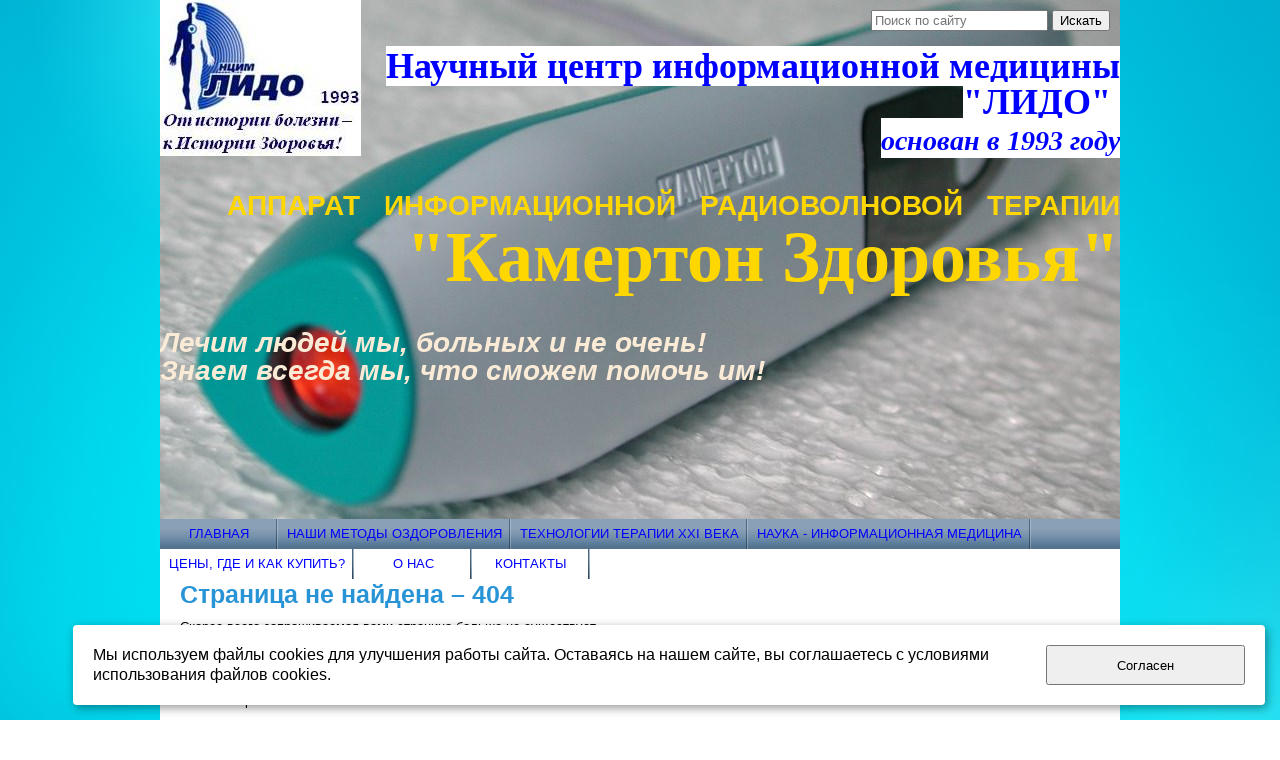

--- FILE ---
content_type: text/css; charset=utf-8
request_url: http://www.lido.msk.ru/DesignBundles/Main.css?d=0059d664-c3ed-4d95-b33b-61bd3b94285c&v=x1ucA7q1VFFYfPcYWwIW1sfz0LBx%2f15cqVKEeg20%2fmw%3d
body_size: 6396
content:
html,body,div,span,applet,object,iframe,h1,h2,h3,h4,h5,h6,p,blockquote,pre,a,abbr,acronym,address,big,cite,code,del,dfn,em,font,ins,kbd,q,s,samp,small,strike,strong,sub,sup,tt,var,dl,dt,dd,ol,ul,li,fieldset,form,label,legend,caption{border:0;font-family:inherit;font-size:100%;font-style:inherit;font-weight:inherit;margin:0;outline:0;padding:0;vertical-align:baseline}table,tbody,tfoot,thead,tr,th,td{font-family:inherit;font-size:100%;font-style:inherit;font-weight:inherit;margin:0;outline:0;padding:0;vertical-align:baseline}img{border:0;margin:0;padding:0}body{background:#fff;color:#000;line-height:1}ol,ul{list-style:none}table{border-collapse:collapse;border-spacing:0}caption,th,td{font-weight:normal;text-align:left}blockquote:before,blockquote:after,q:before,q:after{content:""}blockquote,q{quotes:"" ""}sup{font-size:smaller;line-height:normal;vertical-align:super}.clearfix:after{content:"";display:table;clear:both}blockquote{padding:0 50px}.content a{color:#00c;text-decoration:underline}.content a:hover{text-decoration:none}em.left,em.right{display:none}body,.background-0{background:#fff;color:#000;font-family:Arial,Verdana,sans-serif;font-size:12px;line-height:1.3;margin:0;padding:0}img{border:0}img.icon{height:16px;vertical-align:middle;width:16px}form{margin:0;padding:0}em{font-style:italic}strong{font-weight:bold}.background-0 h1{color:#000;font-size:160%;font-weight:bold;margin:0 0 10px 0;padding:0}.background-0 h2{color:#000;font-size:150%;font-weight:bold;margin:0 0 10px 0;padding:0}.background-0 h3{color:#000;font-size:130%;font-weight:bold;margin:0 0 10px 0;padding:0}.background-0 p{margin:0 0 10px 0;padding:0}.background-0 table{width:100%}.background-0 table td,.background-0 table th{vertical-align:top}.clear{clear:both}.content ul,.content ol{margin-bottom:15px;padding-left:20px}.content ol{list-style-position:inside;list-style-type:decimal}.content ul{list-style-position:inside;list-style-type:circle}.content table.noborders,.content table.noborders>tr>td,.content table.noborders>tbody>tr>td,.content table[border="0"],.content table[border="0"]>tr>td,.content table[border="0"]>tbody>tr>td{border:none!important}html,body{min-height:100%}.background-0,.background-1,.background-2{min-height:100%}body{background-color:#fff}.background-0{color:#000;font-family:Arial,Helvetica,sans-serif;font-size:14px}.content a{color:#0032cc}.content a:visited{color:#003fff}.grid-paddings{padding:0 10px}.paginator{margin-top:20px}.paginator ul{display:inline-block;list-style:none!important;margin:0!important;padding:0!important}.paginator ul li{display:inline-block;margin:0 3px;padding:0;vertical-align:middle}.paginator ul a{color:#000!important;padding:0 5px;text-decoration:none!important}.paginator ul li.active span{-moz-border-radius:2px;background-color:#777;border-radius:2px;color:#fff;cursor:default;padding:5px 8px}.paginator-next,.paginator-prev{display:inline-block;vertical-align:middle}.paginator-next a,.paginator-prev a{-moz-border-radius:2px;background-color:#fff;background-image:url('//cdn.redham.ru/webicons/websiteicons/000.png');background-repeat:no-repeat;border:1px solid #cdcdcd;border-radius:2px;display:block;height:21px;text-indent:-10000px;width:21px}.paginator-prev a{background-position:8px 6px}.paginator-next a{background-position:-29px 6px}#search-results ul{list-style:none;margin:0;padding:0}#search-results ul li{font-weight:bold;padding-bottom:10px}#search-results ul li a{text-decoration:underline}.articles-categories{font-size:0}.articles-categories .articles-category{-moz-border-radius:2px;-moz-box-shadow:0 2px 4px 1px rgba(0,0,0,.2);-moz-box-sizing:border-box;-ms-border-radius:2px;-ms-box-shadow:0 2px 4px 1px rgba(0,0,0,.2);-webkit-box-shadow:0 2px 4px 1px rgba(0,0,0,.2);-webkit-box-sizing:border-box;background:#fff;border:1px solid #9f9f9f;border-radius:2px;box-shadow:0 2px 4px 1px rgba(0,0,0,.2);box-sizing:border-box;display:inline-block;font-size:14px;margin:0 10px 20px 10px;padding:3px;vertical-align:bottom;width:220px}.articles-categories .articles-category-image{background:#fff;border:1px solid #9f9f9f}.articles-categories .articles-category-image img{display:block;width:210px}.articles-categories .articles-category-title{text-align:center}.category-products-count{color:#4c4c4c;font-size:90%;padding-bottom:10px;text-align:center}.article-item{margin:0 0 20px 0}.article-preview{float:left}.calendar{margin-bottom:20px;width:180px}.calendar-header{font-weight:bold;padding-bottom:5px;text-align:center}.calendar .previous{float:left}.calendar .next{float:right}.calendar .calendar-body{border-collapse:collapse;font-size:12px;width:100%}.calendar .calendar-body td{vertical-align:middle!important}.calendar table.calendar-body td.day{border:1px solid #efefef;height:24px;margin:0;padding:0;text-align:center}.calendar table.calendar-body td.day-last{border-right:1px solid #efefef}.calendar table.calendar-body td.day a{display:block;font-weight:bold;padding:5px 0}.gallery-categories{font-size:0;margin-bottom:40px}.gallery-category{background:url('../images/gallery-category-bg.png') left top no-repeat;box-sizing:border-box;display:inline-block;font-size:14px;margin:0 10px 20px 10px;padding:4px 10px 10px 4px;text-align:center;vertical-align:top;width:220px}.gallery-category-inner{background-position:center center;background-repeat:no-repeat;height:206px;margin-bottom:20px;width:206px}.gallery-category-inner a{display:block;height:100%;width:100%}ul.gallery-thumbnails,ul.gallery-thumbnails-big{font-size:0;list-style:none;margin:0;padding:0}ul.gallery-thumbnails li,ul.gallery-thumbnails-big li{display:inline-block;margin-bottom:20px;padding:0 10px}ul.gallery-thumbnails a,ul.gallery-thumbnails-big a{-moz-border-radius:2px;background-color:#fff;border:1px solid #cdcdcd;border-radius:2px;display:block;padding:3px}ul.gallery-thumbnails img{display:block;width:92px}.gallery-thumbnails-big img{display:block;width:212px}.gallery-image-links{height:3em;line-height:20px}.gallery-image-prev{float:right}.gallery-image-next{float:right;padding-left:1em}.gallery-image img{max-width:100%}.faq-list .faq-answer{display:none}.faq-list .faq-question{margin-bottom:5px}.faq-list .faq-question strong{cursor:pointer;display:none}.hint{color:gray;font-size:85%;font-weight:normal}.validator,.field-validation-error{color:red}.validator-summary,.validation-summary-errors,.errors{background:#fffed6;border:1px solid #efac89;margin-bottom:10px;padding:2px 8px}.validator-summary ul,.errors ul,.validation-summary-errors ul{list-style:none!important;margin:0!important;padding:0!important}.validator-summary li,.errors li,.validation-summary-errors li{color:#c00;font-weight:bold;padding:3px 0!important}.input-name{width:400px}#subscribeForm-name,#subscribeForm-email{width:170px}.warningMessage{-moz-border-radius:4px;background:#fffcd8;border-radius:4px;margin-bottom:20px;overflow:hidden;position:relative}.warningMessage .warningMessage-icon{-moz-border-radius:0 4px 4px 0;background:#decd00 url(../images/messageWarning.png) center center no-repeat;border-radius:0 4px 4px 0;bottom:0;left:0;position:absolute;top:0;width:35px}.warningMessage-message{margin-left:40px;padding:10px 25px}.pages-map{font-size:110%;padding-left:10px}.pages-map.horizontal{margin:10px 0}.categories-map{font-size:110%;padding-left:10px}.categories-map.horizontal{margin:10px 0}.pages-map li.active>a,.categories-map li.active>a{text-decoration:none}.categories-map.horizontal li,.pages-map.horizontal li{display:inline-block;margin-right:10px}.content .categories-map ul,.content .pages-map ul{margin:0;padding:0}.content .categories-map ul ul,.content .pages-map ul ul,.categories-map ul ul,.pages-map ul ul{display:none;padding-left:15px}.content .pages-map.simple li.active>ul,.content .categories-map.simple li.active>ul{display:block}.content .categories-map li,.content .pages-map li{list-style:none;margin:0 0 3px 0;padding:0}.servicelinks{margin:0;padding:0;text-align:right}.servicelinks ul{list-style:none;margin:0;padding:0}.servicelinks li{display:inline;list-style:none;margin:0;padding:0 0 0 10px}.payment-method{margin-bottom:15px}.method-title{font-size:110%}.search-result-line{margin-bottom:8px;overflow:hidden}.search-result-line .search-image{float:left;margin-right:10px}.search-link{display:block;font-weight:bold}.search-description{margin:3px 0}.search-url{color:#999;display:block}.search-products-separator{background-color:#bbb;height:3px;margin:10px 0}.account-operations{margin-top:20px}.side-column-group{margin-bottom:20px}.block-title{margin-bottom:10px}.sc-textBlock,.sc-articles,.sc-newsletter-subscription,.sc-navigation,.sc-sign-in-block,.sc-events,.sc-blog,.sc-news,.sc-form{padding:0 10px}.sc-sign-in-block a{color:#0032cc!important}.sc-sign-in-great{font-size:110%;font-weight:bold}.sc-events ul{list-style-position:outside;padding-left:20px}.sc-events li{padding-bottom:5px}.sc-event-date{color:#2894d6;font-size:90%}.sc-blog ul{list-style-position:outside;padding-left:20px}.sc-blog li{padding-bottom:5px}.sc-news ul{padding-left:0}.sc-news li.news-item{border-bottom:1px dotted #cdcdcd;list-style-type:none;padding:10px 0}.sc-news.phototop li.news-item{padding:15px 0}.sc-news li.news-item:first-of-type{padding-top:0}.sc-news .news-photo{-moz-border-radius:2px;background-color:#fff;border:1px solid #cdcdcd;border-radius:2px;padding:3px}.sc-news.photoleft .news-photo{float:left}.sc-news.phototop .news-photo{margin-bottom:15px}.sc-news .news-photo a{display:block}.sc-news .news-photo img{display:block}.sc-news.photoleft .news-photo img{width:92px}.sc-news.photoleft .news-description{margin-left:120px}.news-description.nophoto{margin-left:0!important}.news-previewtext{display:inline-block;margin-top:5px;width:100%}.sc-news .date{color:#2894d6;font-size:90%;margin-bottom:10px}.sc-gallery.threeinrow{padding:0 10px}.sc-gallery ul{font-size:0;padding:0}.sc-gallery.threeinrow li{display:inline-block;list-style-type:none;margin:0 5px 5px 0}.sc-gallery.threeinrow li:nth-child(3n){margin-right:0}.sc-gallery.threeinrow a{-moz-border-radius:2px;background-position:center center;background-repeat:no-repeat;background-size:cover;border:1px solid #cdcdcd;border-radius:2px;display:block;height:68px;width:68px}.sc-gallery.twoinrow h2{padding-left:10px;padding-right:10px}.sc-gallery.twoinrow li{display:inline-block;margin-bottom:20px;padding:0 10px}.sc-gallery.twoinrow img{display:block;width:92px}.sc-gallery.twoinrow a{-moz-border-radius:2px;border:1px solid #cdcdcd;border-radius:2px;display:block;padding:3px}.redham-slider img{display:block;margin:auto}.breadcrumbs{font-size:85%;margin-bottom:10px}.breadcrumbs ul{list-style:none;margin:0;padding:0}.breadcrumbs ul li{display:inline;margin:0;padding:0}.breadcrumbs ul li .arrow{padding-left:.5em;padding-right:.5em}.dt-widgets-container{position:relative}.dt-widget{position:absolute}.widget.text{line-height:1}.news-list-article{border-bottom:1px dashed #cdcdcd;clear:both;overflow:hidden;padding:10px 0}.news-list-article:first-of-type{padding-top:0}.news-list-image{-moz-border-radius:2px;background-color:#fff;border:1px solid #cdcdcd;border-radius:2px;float:left;padding:3px}.news-list-image img{display:block;width:92px}.news-list-desc{margin-left:120px}.no-photo .news-list-desc{margin-left:0}.news-list-desc h2{margin:10px 0;padding-top:0}.news-list-desc h2 a{color:#2894d6!important}.news-date{color:#2894d6;font-size:95%}.news-view .news-date{margin-bottom:10px}.news-list-comments{margin-top:10px}.blogpost{border-bottom:1px solid #b2b2b2;padding:15px 0}.blogpost:first-of-type{padding-top:0}.blog-postheader{color:#4c4c4c;margin-bottom:10px}.blog-postedOn{display:inline-block;margin-right:20px;vertical-align:baseline}.blog-postedBy{display:inline-block;vertical-align:baseline}.blog-postheader .redham-icon{vertical-align:baseline}.sc-blog-categories{padding:0 10px}.sc-blog-categories ul{list-style:none;padding:0!important}.sc-blog-categories ul li{padding:4px 0}.sc-blog-categories ul a{display:inline-block;vertical-align:middle}.blog-comments-line{overflow:hidden}a.blog-list-readmore{-moz-border-radius:3px;background-color:#fff;border:1px solid #b2b2b2;border-radius:3px;color:#000!important;display:inline-block;padding:8px;text-decoration:none!important;text-transform:uppercase;vertical-align:middle}a.blog-list-readmore:hover{text-decoration:underline!important}.blog-tags,.blog-categories{color:#4c4c4c;margin-bottom:10px}.article-list-comments ul,.news-list-comments ul,.blog-list-comments ul{list-style:none;margin:0;padding:0}.blog-list-comments ul{float:right}.article-list-comments li,.news-list-comments li,.blog-list-comments li{display:inline-block;list-style:none;margin:0 20px 0 0;vertical-align:middle}h2.comments-section-header{-moz-border-radius:2px;background-color:#fff;border:1px solid #b2b2b2;border-radius:2px;font-size:100%!important;font-weight:normal!important;margin-top:20px!important;padding:8px 0;text-align:center;text-transform:uppercase}h2.comments-section-header:hover{border-color:#2894d6;cursor:pointer}.comments-list{margin-bottom:15px}.comment{background:url('/images/comments-avatar.png') no-repeat left 15px;border-bottom:1px solid #b2b2b2;min-height:40px;padding:15px 0 10px 60px}.comment-postedBy{font-weight:bold}.comment-text{margin:10px 0}.comment-date{color:#4c4c4c;float:right}.comment-date-inner{display:inline-block;vertical-align:middle}.news-list-comments a,.blog-list-comments a,.article-list-comments a{color:#4c4c4c!important}.redham-icon{background-image:url('//cdn.redham.ru/webicons/lightenwebsiteicons/727272.png');background-repeat:no-repeat;display:inline-block;margin-right:8px;vertical-align:middle}.redham-icon-addcomment{background-position:-129px -5px;height:9px;width:9px}.redham-icon-viewcomments{background-position:-155px -3px;height:12px;width:16px}.redham-icon-time{background-position:0 -38px;height:12px;width:12px}.redham-icon-date{background-position:0 0;height:16px;width:17px}.redham-icon-user{background-position:-38px -2px;height:14px;width:13px}.redham-icon-bullet{background-position:-40px -39px;height:11px;width:11px}.login-control-register,.login-control-signin,.login-control-signout,.login-control-account-link{display:inline-block}.login-control-register,.login-control-account-link{margin-right:10px}.side-slider{background:#fff;border:1px solid #cdcdcd;box-shadow:0 0 2px 0 rgba(0,0,0,.2);margin:0 auto;padding:2px;position:relative;width:216px}.side-slider-inner{border:1px solid #cdcdcd}.side-slider ul{margin:0;padding:0;width:100%}.side-slider li{display:none;margin:0;padding:0}.side-slider li.active{display:block}.side-slider li img{display:block;margin:0 auto;max-width:100%}.side-slider-button-left,.side-slider-button-right{background:#fff url('../images/side-column-slider-arrows.png') no-repeat 13px 10px;border:1px solid #cdcdcd;cursor:pointer;font-size:0;height:36px;margin-top:-19px;position:absolute;top:50%;width:37px}.side-slider-button-left{border-left:none;border-radius:0 2px 2px 0;left:2px}.side-slider-button-right{background-position:-24px 10px;border-radius:2px 0 0 2px;border-right:none;right:2px}.side-slider-button-left:hover,.side-slider-button-right:hover{background-color:#eee}.grid-paddings .products-teaser,.grid-paddings .categories-teaser{margin:0 -10px}.docs-list{width:100%}.docs-list tr td{padding:7px 3px}.docs-list-article{margin-bottom:10px}.docs-list-article .docs-list-image a,.docs-list-article .docs-list-image img{display:inline-block;width:32px;height:32px}.docs-list-article.docs-icon-center td{vertical-align:middle;width:100%}.docs-list-article .docs-list-image{display:inline-block;height:32px;width:32px}.docs-list-article h3{font-weight:normal!important;padding-top:0;margin:0}.docs-list-article h3{color:#2894d6!important;margin:0!important}.docs-list-desc p:last-of-type{margin-bottom:0}.docs-category{margin-top:20px}.docs-category:first-of-type{margin-top:0}ul.sf-menu,ul.sf-menu *{list-style:none;margin:0;padding:0}.sf-menu li{position:relative}.sf-menu ul{display:none;left:0;position:absolute;top:100%;z-index:99999}.sf-menu>li{float:left}.sf-menu li:hover>ul,.sf-menu li.sfHover>ul{display:block}.sf-menu a{display:block;position:relative}.sf-menu ul ul{left:100%;top:0}.level1 ul{border:solid 1px #666}.form .field{margin-bottom:10px}.form .field .title{font-weight:bold;margin-bottom:2px;padding-left:2px}.form .field .control .sub-title{font-weight:bold;margin-top:10px;padding-bottom:3px}.form .field .control>div{margin-bottom:12px}.form .field .description{color:gray;font-size:90%}.form .field .fixedDescription{color:#444;font-size:90%}.form .field .control input[type="text"],.form .field .control input[type="email"],.form .field .control input[type="password"],.form .field .control input[type="tel"],.form .field .control input[type="url"],.form .field .control input[type="number"],.form .field .control textarea,.form .field .control select{-moz-border-radius:3px;-moz-box-sizing:border-box;border:1px solid #999;border-radius:3px;box-sizing:border-box;outline:none;padding:5px 3px}.form .field .control select{padding:4px 3px}.form .field .control input[type="text"]:focus,.form .field .control input[type="email"]:focus,.form .field .control input[type="password"]:focus,.form .field .control input[type="tel"]:focus,.form .field .control input[type="url"]:focus,.form .field .control input[type="number"]:focus,.form .field .control textarea:focus,.form .field .control select:focus{border-color:#ffa500}.form .personName .firstName,.form .personName .middleName{float:left;padding-right:10px}.form .personNameRussian .firstName,.form .personNameRussian .lastName{float:left;padding-right:10px}.form .date .month,.form .date .day,.form .phone .area,.form .phone .digit0,.form .city,.form .state{float:left;padding-right:10px}.form .street1,.form .street2{margin-bottom:5px}.form .address .street1{clear:both}.form .separator{padding:10px 3px}.form .separator .title label{font-size:130%}.form .separator .description{font-size:100%}.form .req{color:red}.form .sub-title{margin-bottom:0!important}.form .quantity input{width:4em}.form .dropDownList-money .control .quantity{margin-left:3px}.form .dropDownList-money.hidePrice .control .price,.form .radioButtonList-money.hidePrice .control label .price,.form .checkBoxList-money.hidePrice .control label .price{display:none}.form .control label .title{font-weight:normal}.personName .control,.date .control,.address .control{zoom:1}.side-column-group .form input[type=text],.side-column-group .form input[type=phone],.side-column-group .form input[type=number],.side-column-group .form input[type=email],.side-column-group .form textarea,.side-column-group .form select{-moz-box-sizing:border-box;box-sizing:border-box;width:100%}.form label.required:after{color:red;content:'*';margin-left:2px}.btn{cursor:pointer;font-size:110%;padding:5px 15px}td .form textarea{width:100%}.psam{display:none;visibility:hidden}.validationMessage{color:red;font-size:110%;margin:10px 0}.container{font-size:90%;margin:0 auto;width:960px}.searchform{position:absolute;right:10px;top:10px;z-index:299}.searchform,.searchform *{-moz-opacity:1;filter:alpha(opacity=100);opacity:1}.header-container{margin:0 auto;overflow:hidden;width:100%}.header-container a{text-decoration:none;color:inherit}.breadcrumbs{line-height:1em;margin-bottom:20px}.breadcrumbs ul{list-style:none;margin:0;padding:0}.breadcrumbs ul li{display:inline;margin:0;padding:0 0 0 0}.breadcrumbs ul li .arrow{padding-left:.5em;padding-right:.5em}.content-2{min-height:300px;_height:300px}.sidecolumn-enabled{display:table-cell;overflow:visible;width:180px;padding-right:20px}.sidecolumn{display:none}.hasleftcolumn #sidecolumn,.hassidecolumn #sidecolumn{display:table-cell;overflow:visible;width:180px;padding-right:20px}.navigation-widget-title,.block-title{color:#2894d6;font-size:130%;font-family:Arial,Helvetica,sans-serif;font-weight:bold}#shopping-cart{-moz-border-radius:20px;background:#eee url('/images/shoppingcart-header.png') no-repeat 8px center;border-radius:20px;bottom:20px;color:#000;padding:10px 15px 10px 50px;position:absolute;right:20px;z-index:599}#shopping-cart .cart-total a,#shopping-cart .products-count a{color:#000!important;text-decoration:underline}#shopping-cart .cart-total a:hover,#shopping-cart .products-count a:hover{text-decoration:none}#shopping-cart .cart-total,#shopping-cart .products-count{font-size:120%;font-weight:bold}.background-0{background-color:#00a4c9}.background-0 h1{margin:0}.background-1{background-image:url('//center.redham.ru/clam/elements/background/flare-cyan/background-0.jpg');background-repeat:no-repeat;background-position:center top}.content{background-color:#fff;background-image:none;background-repeat:repeat;background-position:top left;min-height:200px;padding:10px}.content a:visited{color:#9057aa}.content a:hover{color:#e83303}.contant a{color:#0032cc}.content h1,.content h2,.content h3,.content h4{font-family:Arial,Helvetica,sans-serif;margin:0 0 10px 0}.content h1{font-size:200%;font-weight:bold;line-height:1.2;font-style:normal;color:#2894d6;padding:0}.content h2,.content h3,.content h4{color:#2894d6}.content h2{font-size:140%;font-weight:bold;line-height:1.2;font-style:normal;padding:10px 0 0 0}.content h3{font-size:100%;font-weight:bold;line-height:1.2;font-style:normal;padding:0}.content h4{font-size:100%;font-weight:bold;line-height:1.2;font-style:italic;padding:0}.content p{margin:0 0 .8em 0}.content ul{list-style-type:circle;line-height:1.4}.content li{padding:0 0 5px 0}.content table{border:1px solid #98b9db}.content table td{border:1px solid #98b9db}.header{background:gray url('/filestore/design/634956190516113572-header-website607956.JPG') no-repeat top left;clear:both;color:#fff;height:519px;line-height:1;margin:0;overflow:hidden;padding:0;position:relative}.header a{color:#fff}.header p{margin:0;padding:0}.header table{border:0;table-layout:fixed}.header table td,.header table th{border:0!important}.header *{line-height:1!important}.footer{background:#f4eb2a none repeat left top;color:#16090b;line-height:1;margin:auto;min-height:0}.footer a{color:#25060a}.footer h1,.footer h2,.footer h3{color:#16090b}.footer p{margin:0;padding:0}.footer-inside{padding:10px}.navigation ul li{line-height:1;margin:0;padding:0}.navigation-side .navigation{float:left;margin-bottom:30px}.navigation-side ul ul{left:180px;top:0}.navigation-side .sf-menu{list-style:none;margin:0;overflow:visible;padding:0;width:180px!important}.navigation-side .sf-menu>li.last{margin-bottom:0!important}.navigation-side li{padding:0}.navigation-side .sf-menu ul ul{left:190px!important;top:0}.navigation-side .sf-menu ul li.last{margin-bottom:0!important}.navigation-side .sf-menu ul li a{background:none!important}td#sidecolumn{overflow:visible}.navigation-top-container{width:100%}.navigation-top .navigation{width:100%}.navigation-top .navigation-3{margin:0 auto;width:960px}.navigation-top .sf-menu{background:url('//center.redham.ru/clam/elements/navigation/top-015/frontend/menubg.gif') repeat-x;height:30px!important;width:100%}.navigation-top .sf-menu>li{background:url('//center.redham.ru/clam/elements/navigation/top-015/frontend/splitter.gif') no-repeat top right}.navigation-top li a{color:#000;text-decoration:none;width:auto;min-width:100px;padding:9px;text-align:center}.navigation-top .sf-menu>li>a:hover,.navigation-top .sf-menu>li:hover>a{color:#fff}.navigation-top a.activeLink span,.navigation-top a.activeLink{color:#fff}.navigation-top li:hover{text-decoration:none;background:url('//center.redham.ru/clam/elements/navigation/top-015/frontend/hoverbg.gif') repeat-x!important}.navigation-top li.active{text-decoration:none;background:url('//center.redham.ru/clam/elements/navigation/top-015/frontend/hoverbg.gif') repeat-x!important}.navigation-top .sf-menu ul{border:0!important}.navigation-top .sf-menu ul li{background-color:#29323d;width:168px!important}.navigation-top .sf-menu ul li:hover{background:#8f9fb4 url('//center.redham.ru/clam/elements/navigation/top-015/frontend/menubg.gif') repeat-x bottom!important}.navigation-top .sf-menu ul li.active{background:#8f9fb4 url('//center.redham.ru/clam/elements/navigation/top-015/frontend/menubg.gif') repeat-x bottom!important}.navigation-top li ul li a{color:#fff!important;width:150px!important;text-align:left;padding-left:9px;padding-right:9px}.navigation-top li ul li a:hover,.navigation-top li ul li:hover>a{color:#000!important}.navigation-top li ul li a.activeLink span,.navigation-top li ul li a.activeLink{color:#000!important}.navigation-corner .navigation{width:960px}.navigation-tab{position:relative}.sc-textBlock,.sc-articles,.sc-newsletter-subscription,.sc-navigation,.sc-sign-in-block,.sc-events,.sc-blog,.sc-news,.sc-form{padding-left:0;padding-right:0}@font-face{font-family:'AcademyCon';src:url('//cdn.redham.ru/oldtemplate/fonts/acadcon.eot');src:url('//cdn.redham.ru/oldtemplate/fonts/acadcon.eot?#iefix') format('embedded-opentype'),url('//cdn.redham.ru/oldtemplate/fonts/acadcon.woff') format('woff'),url('//cdn.redham.ru/oldtemplate/fonts/acadcon.ttf') format('truetype');font-weight:normal;font-style:normal}@font-face{font-family:'AnastasiaScript';src:url('//cdn.redham.ru/oldtemplate/fonts/anastasiascript.eot');src:url('//cdn.redham.ru/oldtemplate/fonts/anastasiascript.eot?#iefix') format('embedded-opentype'),url('//cdn.redham.ru/oldtemplate/fonts/anastasiascript.woff') format('woff'),url('//cdn.redham.ru/oldtemplate/fonts/anastasiascript.ttf') format('truetype');font-weight:normal;font-style:normal}@font-face{font-family:'BeastImpacted';src:url('//cdn.redham.ru/oldtemplate/fonts/beast_impact.eot');src:url('//cdn.redham.ru/oldtemplate/fonts/beast_impact.eot?#iefix') format('embedded-opentype'),url('//cdn.redham.ru/oldtemplate/fonts/beast_impact.woff') format('woff'),url('//cdn.redham.ru/oldtemplate/fonts/beast_impact.ttf') format('truetype');font-weight:normal;font-style:normal}@font-face{font-family:'BenHardLife';src:url('//cdn.redham.ru/oldtemplate/fonts/hardlife.eot');src:url('//cdn.redham.ru/oldtemplate/fonts/hardlife.eot?#iefix') format('embedded-opentype'),url('//cdn.redham.ru/oldtemplate/fonts/hardlife.woff') format('woff'),url('//cdn.redham.ru/oldtemplate/fonts/hardlife.ttf') format('truetype');font-weight:normal;font-style:normal}@font-face{font-family:'BetonCyr';src:url('//cdn.redham.ru/oldtemplate/fonts/beton.eot');src:url('//cdn.redham.ru/oldtemplate/fonts/beton.eot?#iefix') format('embedded-opentype'),url('//cdn.redham.ru/oldtemplate/fonts/beton.woff') format('woff'),url('//cdn.redham.ru/oldtemplate/fonts/beton.ttf') format('truetype');font-weight:normal;font-style:normal}@font-face{font-family:'DSZombie';src:url('//cdn.redham.ru/oldtemplate/fonts/zombi.eot');src:url('//cdn.redham.ru/oldtemplate/fonts/zombi.eot?#iefix') format('embedded-opentype'),url('//cdn.redham.ru/oldtemplate/fonts/zombi.woff') format('woff'),url('//cdn.redham.ru/oldtemplate/fonts/zombi.ttf') format('truetype');font-weight:normal;font-style:normal}@font-face{font-family:'GaramondNarrow';src:url('//cdn.redham.ru/oldtemplate/fonts/garnar.eot');src:url('//cdn.redham.ru/oldtemplate/fonts/garnar.eot?#iefix') format('embedded-opentype'),url('//cdn.redham.ru/oldtemplate/fonts/garnar.woff') format('woff'),url('//cdn.redham.ru/oldtemplate/fonts/garnar.ttf') format('truetype');font-weight:normal;font-style:normal}@font-face{font-family:'Copper';src:url('//cdn.redham.ru/oldtemplate/fonts/copper_5.eot');src:url('//cdn.redham.ru/oldtemplate/fonts/copper_5.eot?#iefix') format('embedded-opentype'),url('//cdn.redham.ru/oldtemplate/fonts/copper_5.woff') format('woff'),url('//cdn.redham.ru/oldtemplate/fonts/copper_5.ttf') format('truetype');font-weight:normal;font-style:normal}@font-face{font-family:'Dsvtco';src:url('//cdn.redham.ru/oldtemplate/fonts/dsvtco.eot');src:url('//cdn.redham.ru/oldtemplate/fonts/dsvtco.eot?#iefix') format('embedded-opentype'),url('//cdn.redham.ru/oldtemplate/fonts/dsvtco.woff') format('woff'),url('//cdn.redham.ru/oldtemplate/fonts/dsvtco.ttf') format('truetype');font-weight:normal;font-style:normal}@font-face{font-family:'Grunge';src:url('//cdn.redham.ru/oldtemplate/fonts/grunge.eot');src:url('//cdn.redham.ru/oldtemplate/fonts/grunge.eot?#iefix') format('embedded-opentype'),url('//cdn.redham.ru/oldtemplate/fonts/grunge.woff') format('woff'),url('//cdn.redham.ru/oldtemplate/fonts/grunge.ttf') format('truetype');font-weight:normal;font-style:normal}@font-face{font-family:'StandartPost';src:url('//cdn.redham.ru/oldtemplate/fonts/standart_post.eot');src:url('//cdn.redham.ru/oldtemplate/fonts/standart_post.eot?#iefix') format('embedded-opentype'),url('//cdn.redham.ru/oldtemplate/fonts/standart_post.woff') format('woff'),url('//cdn.redham.ru/oldtemplate/fonts/standart_post.ttf') format('truetype');font-weight:normal;font-style:normal}@font-face{font-family:'FitaPoluustavRegular';src:url('//cdn.redham.ru/oldtemplate/fonts/fitpustv.eot');src:url('//cdn.redham.ru/oldtemplate/fonts/fitpustv.eot?#iefix') format('embedded-opentype'),url('//cdn.redham.ru/oldtemplate/fonts/fitpustv.woff') format('woff'),url('//cdn.redham.ru/oldtemplate/fonts/fitpustv.ttf') format('truetype');font-weight:normal;font-style:normal}@font-face{font-family:'GothicRusMedium';src:url('//cdn.redham.ru/oldtemplate/fonts/got-bold.eot');src:url('//cdn.redham.ru/oldtemplate/fonts/got-bold.eot?#iefix') format('embedded-opentype'),url('//cdn.redham.ru/oldtemplate/fonts/got-bold.woff') format('woff'),url('//cdn.redham.ru/oldtemplate/fonts/got-bold.ttf') format('truetype');font-weight:normal;font-style:normal}@font-face{font-family:'NadejeidaBold';src:url('//cdn.redham.ru/oldtemplate/fonts/nadeb.eot');src:url('//cdn.redham.ru/oldtemplate/fonts/nadeb.eot?#iefix') format('embedded-opentype'),url('//cdn.redham.ru/oldtemplate/fonts/nadeb.woff') format('woff'),url('//cdn.redham.ru/oldtemplate/fonts/nadeb.ttf') format('truetype');font-weight:normal;font-style:normal}@font-face{font-family:'OceanNormal';src:url('//cdn.redham.ru/oldtemplate/fonts/ocean__.eot');src:url('//cdn.redham.ru/oldtemplate/fonts/ocean__.eot?#iefix') format('embedded-opentype'),url('//cdn.redham.ru/oldtemplate/fonts/ocean__.woff') format('woff'),url('//cdn.redham.ru/oldtemplate/fonts/ocean__.ttf') format('truetype');font-weight:normal;font-style:normal}@font-face{font-family:'ProunNormal';src:url('//cdn.redham.ru/oldtemplate/fonts/prn35__c.eot');src:url('//cdn.redham.ru/oldtemplate/fonts/prn35__c.eot?#iefix') format('embedded-opentype'),url('//cdn.redham.ru/oldtemplate/fonts/prn35__c.woff') format('woff'),url('//cdn.redham.ru/oldtemplate/fonts/prn35__c.ttf') format('truetype');font-weight:normal;font-style:normal}@font-face{font-family:'TerminatorCyr';src:url('//cdn.redham.ru/oldtemplate/fonts/terminator_cyr_v4.eot');src:url('//cdn.redham.ru/oldtemplate/fonts/terminator_cyr_v4.eot?#iefix') format('embedded-opentype'),url('//cdn.redham.ru/oldtemplate/fonts/terminator_cyr_v4.woff') format('woff'),url('//cdn.redham.ru/oldtemplate/fonts/terminator_cyr_v4.ttf') format('truetype');font-weight:normal;font-style:normal}@font-face{font-family:'TorhokItalic';src:url('//cdn.redham.ru/oldtemplate/fonts/torhok.eot');src:url('//cdn.redham.ru/oldtemplate/fonts/torhok.eot?#iefix') format('embedded-opentype'),url('//cdn.redham.ru/oldtemplate/fonts/torhok.woff') format('woff'),url('//cdn.redham.ru/oldtemplate/fonts/torhok.ttf') format('truetype');font-weight:normal;font-style:normal}@font-face{font-family:'ZanesennyjRegular';src:url('//cdn.redham.ru/oldtemplate/fonts/zanes.eot');src:url('//cdn.redham.ru/oldtemplate/fonts/zanes.eot?#iefix') format('embedded-opentype'),url('//cdn.redham.ru/oldtemplate/fonts/zanes.woff') format('woff'),url('//cdn.redham.ru/oldtemplate/fonts/zanes.ttf') format('truetype');font-weight:normal;font-style:normal}@font-face{font-family:'aConceptoTitulBrOtlRegular';src:url('//cdn.redham.ru/oldtemplate/fonts/conc_tbo.eot');src:url('//cdn.redham.ru/oldtemplate/fonts/conc_tbo.eot?#iefix') format('embedded-opentype'),url('//cdn.redham.ru/oldtemplate/fonts/conc_tbo.woff') format('woff'),url('//cdn.redham.ru/oldtemplate/fonts/conc_tbo.ttf') format('truetype');font-weight:normal;font-style:normal}@font-face{font-family:'aDomlnoTitulCmRegular';src:url('//cdn.redham.ru/oldtemplate/fonts/domino_2.eot');src:url('//cdn.redham.ru/oldtemplate/fonts/domino_2.eot?#iefix') format('embedded-opentype'),url('//cdn.redham.ru/oldtemplate/fonts/domino_2.woff') format('woff'),url('//cdn.redham.ru/oldtemplate/fonts/domino_2.ttf') format('truetype');font-weight:normal;font-style:normal}@font-face{font-family:'aFuturaRoundTitulBW';src:url('//cdn.redham.ru/oldtemplate/fonts/futura-1.eot');src:url('//cdn.redham.ru/oldtemplate/fonts/futura-1.eot?#iefix') format('embedded-opentype'),url('//cdn.redham.ru/oldtemplate/fonts/futura-1.woff') format('woff'),url('//cdn.redham.ru/oldtemplate/fonts/futura-1.ttf') format('truetype');font-weight:normal;font-style:normal}

--- FILE ---
content_type: text/css; charset=utf-8
request_url: http://www.lido.msk.ru/filestore/design/custom.css
body_size: 60
content:
.sf-menu > li > a {color:blue;}